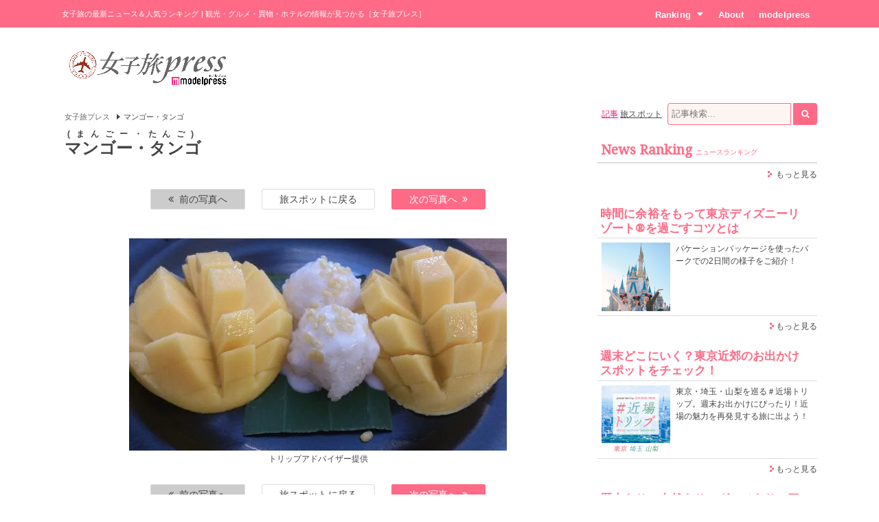

--- FILE ---
content_type: text/html; charset=utf-8
request_url: https://www.google.com/recaptcha/api2/aframe
body_size: 266
content:
<!DOCTYPE HTML><html><head><meta http-equiv="content-type" content="text/html; charset=UTF-8"></head><body><script nonce="8h7vHlS2LmimrwPHPcuqPQ">/** Anti-fraud and anti-abuse applications only. See google.com/recaptcha */ try{var clients={'sodar':'https://pagead2.googlesyndication.com/pagead/sodar?'};window.addEventListener("message",function(a){try{if(a.source===window.parent){var b=JSON.parse(a.data);var c=clients[b['id']];if(c){var d=document.createElement('img');d.src=c+b['params']+'&rc='+(localStorage.getItem("rc::a")?sessionStorage.getItem("rc::b"):"");window.document.body.appendChild(d);sessionStorage.setItem("rc::e",parseInt(sessionStorage.getItem("rc::e")||0)+1);localStorage.setItem("rc::h",'1762173039946');}}}catch(b){}});window.parent.postMessage("_grecaptcha_ready", "*");}catch(b){}</script></body></html>

--- FILE ---
content_type: application/javascript; charset=utf-8
request_url: https://fundingchoicesmessages.google.com/f/AGSKWxXXZ-KYwRh2vTTXcCoj5uQQODkND825O3XsmLLdDLzoX0ucb1Lxkc99e59XvxDROzKco8GUqcdvnTDjW6niNY5u4s6aybczY0XUyWa0YuXOBAKt5g3X08HzO0WyxVBe_A8UB1eKpD8tRpjlKg2RqrfVQ40QFBDGl7jvVIcijQJsbUfbLxcGstHaFhEK/_-detect-adblock./video-ad-overlay./ad8.-advert.jpg?.il/ads.
body_size: -1286
content:
window['27300d39-4753-471a-99e7-5fce75106f95'] = true;

--- FILE ---
content_type: application/javascript
request_url: https://sync.im-apps.net/imid/segment?token=M6WBjpg-oR4xiIkb8Mzm7Q&callback=fo1762173025942
body_size: 594
content:
fo1762173025942({"imid": "6hcptu3vR56aJ5_VObfYcw", "imid_created": null, "segment_eids": ["84816mRIvtk"]})